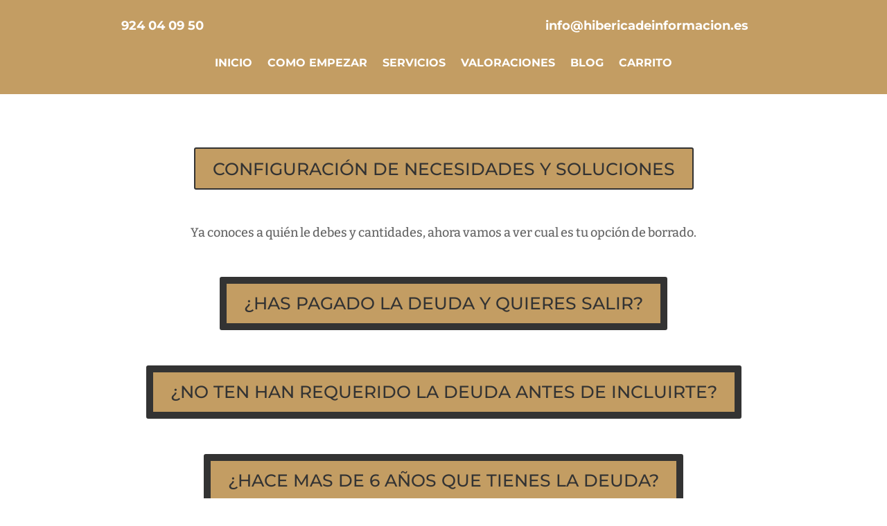

--- FILE ---
content_type: text/css
request_url: https://www.hibericadeinformacion.es/wp-content/litespeed/ucss/e0fee9cb92c3afb39dc754a055a52033.css?ver=b0c1b
body_size: 5518
content:
@font-face{font-family:"Bitter";font-style:italic;font-weight:100;font-display:swap;src:url(https://fonts.gstatic.com/s/bitter/v39/raxjHiqOu8IVPmn7epZnDMyKBvHf5D6c4P3OWA.ttf)format("truetype")}@font-face{font-family:"Bitter";font-style:italic;font-weight:200;font-display:swap;src:url(https://fonts.gstatic.com/s/bitter/v39/raxjHiqOu8IVPmn7epZnDMyKBvHf5D6cYPzOWA.ttf)format("truetype")}@font-face{font-family:"Bitter";font-style:italic;font-weight:300;font-display:swap;src:url(https://fonts.gstatic.com/s/bitter/v39/raxjHiqOu8IVPmn7epZnDMyKBvHf5D6cvvzOWA.ttf)format("truetype")}@font-face{font-family:"Bitter";font-style:italic;font-weight:400;font-display:swap;src:url(https://fonts.gstatic.com/s/bitter/v39/raxjHiqOu8IVPmn7epZnDMyKBvHf5D6c4PzOWA.ttf)format("truetype")}@font-face{font-family:"Bitter";font-style:italic;font-weight:500;font-display:swap;src:url(https://fonts.gstatic.com/s/bitter/v39/raxjHiqOu8IVPmn7epZnDMyKBvHf5D6c0vzOWA.ttf)format("truetype")}@font-face{font-family:"Bitter";font-style:italic;font-weight:600;font-display:swap;src:url(https://fonts.gstatic.com/s/bitter/v39/raxjHiqOu8IVPmn7epZnDMyKBvHf5D6cPvvOWA.ttf)format("truetype")}@font-face{font-family:"Bitter";font-style:italic;font-weight:700;font-display:swap;src:url(https://fonts.gstatic.com/s/bitter/v39/raxjHiqOu8IVPmn7epZnDMyKBvHf5D6cB_vOWA.ttf)format("truetype")}@font-face{font-family:"Bitter";font-style:italic;font-weight:800;font-display:swap;src:url(https://fonts.gstatic.com/s/bitter/v39/raxjHiqOu8IVPmn7epZnDMyKBvHf5D6cYPvOWA.ttf)format("truetype")}@font-face{font-family:"Bitter";font-style:italic;font-weight:900;font-display:swap;src:url(https://fonts.gstatic.com/s/bitter/v39/raxjHiqOu8IVPmn7epZnDMyKBvHf5D6cSfvOWA.ttf)format("truetype")}@font-face{font-family:"Bitter";font-style:normal;font-weight:100;font-display:swap;src:url(https://fonts.gstatic.com/s/bitter/v39/raxhHiqOu8IVPmnRc6SY1KXhnF_Y8fbeCL8.ttf)format("truetype")}@font-face{font-family:"Bitter";font-style:normal;font-weight:200;font-display:swap;src:url(https://fonts.gstatic.com/s/bitter/v39/raxhHiqOu8IVPmnRc6SY1KXhnF_Y8XbfCL8.ttf)format("truetype")}@font-face{font-family:"Bitter";font-style:normal;font-weight:300;font-display:swap;src:url(https://fonts.gstatic.com/s/bitter/v39/raxhHiqOu8IVPmnRc6SY1KXhnF_Y8ajfCL8.ttf)format("truetype")}@font-face{font-family:"Bitter";font-style:normal;font-weight:400;font-display:swap;src:url(https://fonts.gstatic.com/s/bitter/v39/raxhHiqOu8IVPmnRc6SY1KXhnF_Y8fbfCL8.ttf)format("truetype")}@font-face{font-family:"Bitter";font-style:normal;font-weight:500;font-display:swap;src:url(https://fonts.gstatic.com/s/bitter/v39/raxhHiqOu8IVPmnRc6SY1KXhnF_Y8cTfCL8.ttf)format("truetype")}@font-face{font-family:"Bitter";font-style:normal;font-weight:600;font-display:swap;src:url(https://fonts.gstatic.com/s/bitter/v39/raxhHiqOu8IVPmnRc6SY1KXhnF_Y8SjYCL8.ttf)format("truetype")}@font-face{font-family:"Bitter";font-style:normal;font-weight:700;font-display:swap;src:url(https://fonts.gstatic.com/s/bitter/v39/raxhHiqOu8IVPmnRc6SY1KXhnF_Y8RHYCL8.ttf)format("truetype")}@font-face{font-family:"Bitter";font-style:normal;font-weight:800;font-display:swap;src:url(https://fonts.gstatic.com/s/bitter/v39/raxhHiqOu8IVPmnRc6SY1KXhnF_Y8XbYCL8.ttf)format("truetype")}@font-face{font-family:"Bitter";font-style:normal;font-weight:900;font-display:swap;src:url(https://fonts.gstatic.com/s/bitter/v39/raxhHiqOu8IVPmnRc6SY1KXhnF_Y8V_YCL8.ttf)format("truetype")}@font-face{font-family:"Montserrat";font-style:italic;font-weight:100;font-display:swap;src:url(https://fonts.gstatic.com/s/montserrat/v29/JTUFjIg1_i6t8kCHKm459Wx7xQYXK0vOoz6jq6R8aX8.ttf)format("truetype")}@font-face{font-family:"Montserrat";font-style:italic;font-weight:200;font-display:swap;src:url(https://fonts.gstatic.com/s/montserrat/v29/JTUFjIg1_i6t8kCHKm459Wx7xQYXK0vOoz6jqyR9aX8.ttf)format("truetype")}@font-face{font-family:"Montserrat";font-style:italic;font-weight:300;font-display:swap;src:url(https://fonts.gstatic.com/s/montserrat/v29/JTUFjIg1_i6t8kCHKm459Wx7xQYXK0vOoz6jq_p9aX8.ttf)format("truetype")}@font-face{font-family:"Montserrat";font-style:italic;font-weight:400;font-display:swap;src:url(https://fonts.gstatic.com/s/montserrat/v29/JTUFjIg1_i6t8kCHKm459Wx7xQYXK0vOoz6jq6R9aX8.ttf)format("truetype")}@font-face{font-family:"Montserrat";font-style:italic;font-weight:500;font-display:swap;src:url(https://fonts.gstatic.com/s/montserrat/v29/JTUFjIg1_i6t8kCHKm459Wx7xQYXK0vOoz6jq5Z9aX8.ttf)format("truetype")}@font-face{font-family:"Montserrat";font-style:italic;font-weight:600;font-display:swap;src:url(https://fonts.gstatic.com/s/montserrat/v29/JTUFjIg1_i6t8kCHKm459Wx7xQYXK0vOoz6jq3p6aX8.ttf)format("truetype")}@font-face{font-family:"Montserrat";font-style:italic;font-weight:700;font-display:swap;src:url(https://fonts.gstatic.com/s/montserrat/v29/JTUFjIg1_i6t8kCHKm459Wx7xQYXK0vOoz6jq0N6aX8.ttf)format("truetype")}@font-face{font-family:"Montserrat";font-style:italic;font-weight:800;font-display:swap;src:url(https://fonts.gstatic.com/s/montserrat/v29/JTUFjIg1_i6t8kCHKm459Wx7xQYXK0vOoz6jqyR6aX8.ttf)format("truetype")}@font-face{font-family:"Montserrat";font-style:italic;font-weight:900;font-display:swap;src:url(https://fonts.gstatic.com/s/montserrat/v29/JTUFjIg1_i6t8kCHKm459Wx7xQYXK0vOoz6jqw16aX8.ttf)format("truetype")}@font-face{font-family:"Montserrat";font-style:normal;font-weight:100;font-display:swap;src:url(https://fonts.gstatic.com/s/montserrat/v29/JTUHjIg1_i6t8kCHKm4532VJOt5-QNFgpCtr6Uw-.ttf)format("truetype")}@font-face{font-family:"Montserrat";font-style:normal;font-weight:200;font-display:swap;src:url(https://fonts.gstatic.com/s/montserrat/v29/JTUHjIg1_i6t8kCHKm4532VJOt5-QNFgpCvr6Ew-.ttf)format("truetype")}@font-face{font-family:"Montserrat";font-style:normal;font-weight:300;font-display:swap;src:url(https://fonts.gstatic.com/s/montserrat/v29/JTUHjIg1_i6t8kCHKm4532VJOt5-QNFgpCs16Ew-.ttf)format("truetype")}@font-face{font-family:"Montserrat";font-style:normal;font-weight:400;font-display:swap;src:url(https://fonts.gstatic.com/s/montserrat/v29/JTUHjIg1_i6t8kCHKm4532VJOt5-QNFgpCtr6Ew-.ttf)format("truetype")}@font-face{font-family:"Montserrat";font-style:normal;font-weight:500;font-display:swap;src:url(https://fonts.gstatic.com/s/montserrat/v29/JTUHjIg1_i6t8kCHKm4532VJOt5-QNFgpCtZ6Ew-.ttf)format("truetype")}@font-face{font-family:"Montserrat";font-style:normal;font-weight:600;font-display:swap;src:url(https://fonts.gstatic.com/s/montserrat/v29/JTUHjIg1_i6t8kCHKm4532VJOt5-QNFgpCu170w-.ttf)format("truetype")}@font-face{font-family:"Montserrat";font-style:normal;font-weight:700;font-display:swap;src:url(https://fonts.gstatic.com/s/montserrat/v29/JTUHjIg1_i6t8kCHKm4532VJOt5-QNFgpCuM70w-.ttf)format("truetype")}@font-face{font-family:"Montserrat";font-style:normal;font-weight:800;font-display:swap;src:url(https://fonts.gstatic.com/s/montserrat/v29/JTUHjIg1_i6t8kCHKm4532VJOt5-QNFgpCvr70w-.ttf)format("truetype")}@font-face{font-family:"Montserrat";font-style:normal;font-weight:900;font-display:swap;src:url(https://fonts.gstatic.com/s/montserrat/v29/JTUHjIg1_i6t8kCHKm4532VJOt5-QNFgpCvC70w-.ttf)format("truetype")}@font-face{font-family:"Bitter";font-style:italic;font-weight:100;font-display:swap;src:url(https://fonts.gstatic.com/s/bitter/v39/raxjHiqOu8IVPmn7epZnDMyKBvHf5D6c4P3OWw.woff)format("woff")}@font-face{font-family:"Bitter";font-style:italic;font-weight:200;font-display:swap;src:url(https://fonts.gstatic.com/s/bitter/v39/raxjHiqOu8IVPmn7epZnDMyKBvHf5D6cYPzOWw.woff)format("woff")}@font-face{font-family:"Bitter";font-style:italic;font-weight:300;font-display:swap;src:url(https://fonts.gstatic.com/s/bitter/v39/raxjHiqOu8IVPmn7epZnDMyKBvHf5D6cvvzOWw.woff)format("woff")}@font-face{font-family:"Bitter";font-style:italic;font-weight:400;font-display:swap;src:url(https://fonts.gstatic.com/s/bitter/v39/raxjHiqOu8IVPmn7epZnDMyKBvHf5D6c4PzOWw.woff)format("woff")}@font-face{font-family:"Bitter";font-style:italic;font-weight:500;font-display:swap;src:url(https://fonts.gstatic.com/s/bitter/v39/raxjHiqOu8IVPmn7epZnDMyKBvHf5D6c0vzOWw.woff)format("woff")}@font-face{font-family:"Bitter";font-style:italic;font-weight:600;font-display:swap;src:url(https://fonts.gstatic.com/s/bitter/v39/raxjHiqOu8IVPmn7epZnDMyKBvHf5D6cPvvOWw.woff)format("woff")}@font-face{font-family:"Bitter";font-style:italic;font-weight:700;font-display:swap;src:url(https://fonts.gstatic.com/s/bitter/v39/raxjHiqOu8IVPmn7epZnDMyKBvHf5D6cB_vOWw.woff)format("woff")}@font-face{font-family:"Bitter";font-style:italic;font-weight:800;font-display:swap;src:url(https://fonts.gstatic.com/s/bitter/v39/raxjHiqOu8IVPmn7epZnDMyKBvHf5D6cYPvOWw.woff)format("woff")}@font-face{font-family:"Bitter";font-style:italic;font-weight:900;font-display:swap;src:url(https://fonts.gstatic.com/s/bitter/v39/raxjHiqOu8IVPmn7epZnDMyKBvHf5D6cSfvOWw.woff)format("woff")}@font-face{font-family:"Bitter";font-style:normal;font-weight:100;font-display:swap;src:url(https://fonts.gstatic.com/s/bitter/v39/raxhHiqOu8IVPmnRc6SY1KXhnF_Y8fbeCLw.woff)format("woff")}@font-face{font-family:"Bitter";font-style:normal;font-weight:200;font-display:swap;src:url(https://fonts.gstatic.com/s/bitter/v39/raxhHiqOu8IVPmnRc6SY1KXhnF_Y8XbfCLw.woff)format("woff")}@font-face{font-family:"Bitter";font-style:normal;font-weight:300;font-display:swap;src:url(https://fonts.gstatic.com/s/bitter/v39/raxhHiqOu8IVPmnRc6SY1KXhnF_Y8ajfCLw.woff)format("woff")}@font-face{font-family:"Bitter";font-style:normal;font-weight:400;font-display:swap;src:url(https://fonts.gstatic.com/s/bitter/v39/raxhHiqOu8IVPmnRc6SY1KXhnF_Y8fbfCLw.woff)format("woff")}@font-face{font-family:"Bitter";font-style:normal;font-weight:500;font-display:swap;src:url(https://fonts.gstatic.com/s/bitter/v39/raxhHiqOu8IVPmnRc6SY1KXhnF_Y8cTfCLw.woff)format("woff")}@font-face{font-family:"Bitter";font-style:normal;font-weight:600;font-display:swap;src:url(https://fonts.gstatic.com/s/bitter/v39/raxhHiqOu8IVPmnRc6SY1KXhnF_Y8SjYCLw.woff)format("woff")}@font-face{font-family:"Bitter";font-style:normal;font-weight:700;font-display:swap;src:url(https://fonts.gstatic.com/s/bitter/v39/raxhHiqOu8IVPmnRc6SY1KXhnF_Y8RHYCLw.woff)format("woff")}@font-face{font-family:"Bitter";font-style:normal;font-weight:800;font-display:swap;src:url(https://fonts.gstatic.com/s/bitter/v39/raxhHiqOu8IVPmnRc6SY1KXhnF_Y8XbYCLw.woff)format("woff")}@font-face{font-family:"Bitter";font-style:normal;font-weight:900;font-display:swap;src:url(https://fonts.gstatic.com/s/bitter/v39/raxhHiqOu8IVPmnRc6SY1KXhnF_Y8V_YCLw.woff)format("woff")}@font-face{font-family:"Montserrat";font-style:italic;font-weight:100;font-display:swap;src:url(https://fonts.gstatic.com/s/montserrat/v29/JTUFjIg1_i6t8kCHKm459Wx7xQYXK0vOoz6jq6R8aXw.woff)format("woff")}@font-face{font-family:"Montserrat";font-style:italic;font-weight:200;font-display:swap;src:url(https://fonts.gstatic.com/s/montserrat/v29/JTUFjIg1_i6t8kCHKm459Wx7xQYXK0vOoz6jqyR9aXw.woff)format("woff")}@font-face{font-family:"Montserrat";font-style:italic;font-weight:300;font-display:swap;src:url(https://fonts.gstatic.com/s/montserrat/v29/JTUFjIg1_i6t8kCHKm459Wx7xQYXK0vOoz6jq_p9aXw.woff)format("woff")}@font-face{font-family:"Montserrat";font-style:italic;font-weight:400;font-display:swap;src:url(https://fonts.gstatic.com/s/montserrat/v29/JTUFjIg1_i6t8kCHKm459Wx7xQYXK0vOoz6jq6R9aXw.woff)format("woff")}@font-face{font-family:"Montserrat";font-style:italic;font-weight:500;font-display:swap;src:url(https://fonts.gstatic.com/s/montserrat/v29/JTUFjIg1_i6t8kCHKm459Wx7xQYXK0vOoz6jq5Z9aXw.woff)format("woff")}@font-face{font-family:"Montserrat";font-style:italic;font-weight:600;font-display:swap;src:url(https://fonts.gstatic.com/s/montserrat/v29/JTUFjIg1_i6t8kCHKm459Wx7xQYXK0vOoz6jq3p6aXw.woff)format("woff")}@font-face{font-family:"Montserrat";font-style:italic;font-weight:700;font-display:swap;src:url(https://fonts.gstatic.com/s/montserrat/v29/JTUFjIg1_i6t8kCHKm459Wx7xQYXK0vOoz6jq0N6aXw.woff)format("woff")}@font-face{font-family:"Montserrat";font-style:italic;font-weight:800;font-display:swap;src:url(https://fonts.gstatic.com/s/montserrat/v29/JTUFjIg1_i6t8kCHKm459Wx7xQYXK0vOoz6jqyR6aXw.woff)format("woff")}@font-face{font-family:"Montserrat";font-style:italic;font-weight:900;font-display:swap;src:url(https://fonts.gstatic.com/s/montserrat/v29/JTUFjIg1_i6t8kCHKm459Wx7xQYXK0vOoz6jqw16aXw.woff)format("woff")}@font-face{font-family:"Montserrat";font-style:normal;font-weight:100;font-display:swap;src:url(https://fonts.gstatic.com/s/montserrat/v29/JTUHjIg1_i6t8kCHKm4532VJOt5-QNFgpCtr6Uw9.woff)format("woff")}@font-face{font-family:"Montserrat";font-style:normal;font-weight:200;font-display:swap;src:url(https://fonts.gstatic.com/s/montserrat/v29/JTUHjIg1_i6t8kCHKm4532VJOt5-QNFgpCvr6Ew9.woff)format("woff")}@font-face{font-family:"Montserrat";font-style:normal;font-weight:300;font-display:swap;src:url(https://fonts.gstatic.com/s/montserrat/v29/JTUHjIg1_i6t8kCHKm4532VJOt5-QNFgpCs16Ew9.woff)format("woff")}@font-face{font-family:"Montserrat";font-style:normal;font-weight:400;font-display:swap;src:url(https://fonts.gstatic.com/s/montserrat/v29/JTUHjIg1_i6t8kCHKm4532VJOt5-QNFgpCtr6Ew9.woff)format("woff")}@font-face{font-family:"Montserrat";font-style:normal;font-weight:500;font-display:swap;src:url(https://fonts.gstatic.com/s/montserrat/v29/JTUHjIg1_i6t8kCHKm4532VJOt5-QNFgpCtZ6Ew9.woff)format("woff")}@font-face{font-family:"Montserrat";font-style:normal;font-weight:600;font-display:swap;src:url(https://fonts.gstatic.com/s/montserrat/v29/JTUHjIg1_i6t8kCHKm4532VJOt5-QNFgpCu170w9.woff)format("woff")}@font-face{font-family:"Montserrat";font-style:normal;font-weight:700;font-display:swap;src:url(https://fonts.gstatic.com/s/montserrat/v29/JTUHjIg1_i6t8kCHKm4532VJOt5-QNFgpCuM70w9.woff)format("woff")}@font-face{font-family:"Montserrat";font-style:normal;font-weight:800;font-display:swap;src:url(https://fonts.gstatic.com/s/montserrat/v29/JTUHjIg1_i6t8kCHKm4532VJOt5-QNFgpCvr70w9.woff)format("woff")}@font-face{font-family:"Montserrat";font-style:normal;font-weight:900;font-display:swap;src:url(https://fonts.gstatic.com/s/montserrat/v29/JTUHjIg1_i6t8kCHKm4532VJOt5-QNFgpCvC70w9.woff)format("woff")}@font-face{font-family:"Bitter";font-style:italic;font-weight:100;font-display:swap;src:url(https://fonts.gstatic.com/s/bitter/v39/raxjHiqOu8IVPmn7epZnDMyKBvHf5D6c4P3OXQ.woff2)format("woff2")}@font-face{font-family:"Bitter";font-style:italic;font-weight:200;font-display:swap;src:url(https://fonts.gstatic.com/s/bitter/v39/raxjHiqOu8IVPmn7epZnDMyKBvHf5D6cYPzOXQ.woff2)format("woff2")}@font-face{font-family:"Bitter";font-style:italic;font-weight:300;font-display:swap;src:url(https://fonts.gstatic.com/s/bitter/v39/raxjHiqOu8IVPmn7epZnDMyKBvHf5D6cvvzOXQ.woff2)format("woff2")}@font-face{font-family:"Bitter";font-style:italic;font-weight:400;font-display:swap;src:url(https://fonts.gstatic.com/s/bitter/v39/raxjHiqOu8IVPmn7epZnDMyKBvHf5D6c4PzOXQ.woff2)format("woff2")}@font-face{font-family:"Bitter";font-style:italic;font-weight:500;font-display:swap;src:url(https://fonts.gstatic.com/s/bitter/v39/raxjHiqOu8IVPmn7epZnDMyKBvHf5D6c0vzOXQ.woff2)format("woff2")}@font-face{font-family:"Bitter";font-style:italic;font-weight:600;font-display:swap;src:url(https://fonts.gstatic.com/s/bitter/v39/raxjHiqOu8IVPmn7epZnDMyKBvHf5D6cPvvOXQ.woff2)format("woff2")}@font-face{font-family:"Bitter";font-style:italic;font-weight:700;font-display:swap;src:url(https://fonts.gstatic.com/s/bitter/v39/raxjHiqOu8IVPmn7epZnDMyKBvHf5D6cB_vOXQ.woff2)format("woff2")}@font-face{font-family:"Bitter";font-style:italic;font-weight:800;font-display:swap;src:url(https://fonts.gstatic.com/s/bitter/v39/raxjHiqOu8IVPmn7epZnDMyKBvHf5D6cYPvOXQ.woff2)format("woff2")}@font-face{font-family:"Bitter";font-style:italic;font-weight:900;font-display:swap;src:url(https://fonts.gstatic.com/s/bitter/v39/raxjHiqOu8IVPmn7epZnDMyKBvHf5D6cSfvOXQ.woff2)format("woff2")}@font-face{font-family:"Bitter";font-style:normal;font-weight:100;font-display:swap;src:url(https://fonts.gstatic.com/s/bitter/v39/raxhHiqOu8IVPmnRc6SY1KXhnF_Y8fbeCLo.woff2)format("woff2")}@font-face{font-family:"Bitter";font-style:normal;font-weight:200;font-display:swap;src:url(https://fonts.gstatic.com/s/bitter/v39/raxhHiqOu8IVPmnRc6SY1KXhnF_Y8XbfCLo.woff2)format("woff2")}@font-face{font-family:"Bitter";font-style:normal;font-weight:300;font-display:swap;src:url(https://fonts.gstatic.com/s/bitter/v39/raxhHiqOu8IVPmnRc6SY1KXhnF_Y8ajfCLo.woff2)format("woff2")}@font-face{font-family:"Bitter";font-style:normal;font-weight:400;font-display:swap;src:url(https://fonts.gstatic.com/s/bitter/v39/raxhHiqOu8IVPmnRc6SY1KXhnF_Y8fbfCLo.woff2)format("woff2")}@font-face{font-family:"Bitter";font-style:normal;font-weight:500;font-display:swap;src:url(https://fonts.gstatic.com/s/bitter/v39/raxhHiqOu8IVPmnRc6SY1KXhnF_Y8cTfCLo.woff2)format("woff2")}@font-face{font-family:"Bitter";font-style:normal;font-weight:600;font-display:swap;src:url(https://fonts.gstatic.com/s/bitter/v39/raxhHiqOu8IVPmnRc6SY1KXhnF_Y8SjYCLo.woff2)format("woff2")}@font-face{font-family:"Bitter";font-style:normal;font-weight:700;font-display:swap;src:url(https://fonts.gstatic.com/s/bitter/v39/raxhHiqOu8IVPmnRc6SY1KXhnF_Y8RHYCLo.woff2)format("woff2")}@font-face{font-family:"Bitter";font-style:normal;font-weight:800;font-display:swap;src:url(https://fonts.gstatic.com/s/bitter/v39/raxhHiqOu8IVPmnRc6SY1KXhnF_Y8XbYCLo.woff2)format("woff2")}@font-face{font-family:"Bitter";font-style:normal;font-weight:900;font-display:swap;src:url(https://fonts.gstatic.com/s/bitter/v39/raxhHiqOu8IVPmnRc6SY1KXhnF_Y8V_YCLo.woff2)format("woff2")}@font-face{font-family:"Montserrat";font-style:italic;font-weight:100;font-display:swap;src:url(https://fonts.gstatic.com/s/montserrat/v29/JTUFjIg1_i6t8kCHKm459Wx7xQYXK0vOoz6jq6R8aXo.woff2)format("woff2")}@font-face{font-family:"Montserrat";font-style:italic;font-weight:200;font-display:swap;src:url(https://fonts.gstatic.com/s/montserrat/v29/JTUFjIg1_i6t8kCHKm459Wx7xQYXK0vOoz6jqyR9aXo.woff2)format("woff2")}@font-face{font-family:"Montserrat";font-style:italic;font-weight:300;font-display:swap;src:url(https://fonts.gstatic.com/s/montserrat/v29/JTUFjIg1_i6t8kCHKm459Wx7xQYXK0vOoz6jq_p9aXo.woff2)format("woff2")}@font-face{font-family:"Montserrat";font-style:italic;font-weight:400;font-display:swap;src:url(https://fonts.gstatic.com/s/montserrat/v29/JTUFjIg1_i6t8kCHKm459Wx7xQYXK0vOoz6jq6R9aXo.woff2)format("woff2")}@font-face{font-family:"Montserrat";font-style:italic;font-weight:500;font-display:swap;src:url(https://fonts.gstatic.com/s/montserrat/v29/JTUFjIg1_i6t8kCHKm459Wx7xQYXK0vOoz6jq5Z9aXo.woff2)format("woff2")}@font-face{font-family:"Montserrat";font-style:italic;font-weight:600;font-display:swap;src:url(https://fonts.gstatic.com/s/montserrat/v29/JTUFjIg1_i6t8kCHKm459Wx7xQYXK0vOoz6jq3p6aXo.woff2)format("woff2")}@font-face{font-family:"Montserrat";font-style:italic;font-weight:700;font-display:swap;src:url(https://fonts.gstatic.com/s/montserrat/v29/JTUFjIg1_i6t8kCHKm459Wx7xQYXK0vOoz6jq0N6aXo.woff2)format("woff2")}@font-face{font-family:"Montserrat";font-style:italic;font-weight:800;font-display:swap;src:url(https://fonts.gstatic.com/s/montserrat/v29/JTUFjIg1_i6t8kCHKm459Wx7xQYXK0vOoz6jqyR6aXo.woff2)format("woff2")}@font-face{font-family:"Montserrat";font-style:italic;font-weight:900;font-display:swap;src:url(https://fonts.gstatic.com/s/montserrat/v29/JTUFjIg1_i6t8kCHKm459Wx7xQYXK0vOoz6jqw16aXo.woff2)format("woff2")}@font-face{font-family:"Montserrat";font-style:normal;font-weight:100;font-display:swap;src:url(https://fonts.gstatic.com/s/montserrat/v29/JTUHjIg1_i6t8kCHKm4532VJOt5-QNFgpCtr6Uw7.woff2)format("woff2")}@font-face{font-family:"Montserrat";font-style:normal;font-weight:200;font-display:swap;src:url(https://fonts.gstatic.com/s/montserrat/v29/JTUHjIg1_i6t8kCHKm4532VJOt5-QNFgpCvr6Ew7.woff2)format("woff2")}@font-face{font-family:"Montserrat";font-style:normal;font-weight:300;font-display:swap;src:url(https://fonts.gstatic.com/s/montserrat/v29/JTUHjIg1_i6t8kCHKm4532VJOt5-QNFgpCs16Ew7.woff2)format("woff2")}@font-face{font-family:"Montserrat";font-style:normal;font-weight:400;font-display:swap;src:url(https://fonts.gstatic.com/s/montserrat/v29/JTUHjIg1_i6t8kCHKm4532VJOt5-QNFgpCtr6Ew7.woff2)format("woff2")}@font-face{font-family:"Montserrat";font-style:normal;font-weight:500;font-display:swap;src:url(https://fonts.gstatic.com/s/montserrat/v29/JTUHjIg1_i6t8kCHKm4532VJOt5-QNFgpCtZ6Ew7.woff2)format("woff2")}@font-face{font-family:"Montserrat";font-style:normal;font-weight:600;font-display:swap;src:url(https://fonts.gstatic.com/s/montserrat/v29/JTUHjIg1_i6t8kCHKm4532VJOt5-QNFgpCu170w7.woff2)format("woff2")}@font-face{font-family:"Montserrat";font-style:normal;font-weight:700;font-display:swap;src:url(https://fonts.gstatic.com/s/montserrat/v29/JTUHjIg1_i6t8kCHKm4532VJOt5-QNFgpCuM70w7.woff2)format("woff2")}@font-face{font-family:"Montserrat";font-style:normal;font-weight:800;font-display:swap;src:url(https://fonts.gstatic.com/s/montserrat/v29/JTUHjIg1_i6t8kCHKm4532VJOt5-QNFgpCvr70w7.woff2)format("woff2")}@font-face{font-family:"Montserrat";font-style:normal;font-weight:900;font-display:swap;src:url(https://fonts.gstatic.com/s/montserrat/v29/JTUHjIg1_i6t8kCHKm4532VJOt5-QNFgpCvC70w7.woff2)format("woff2")}:root{--wp--preset--aspect-ratio--square:1;--wp--preset--aspect-ratio--4-3:4/3;--wp--preset--aspect-ratio--3-4:3/4;--wp--preset--aspect-ratio--3-2:3/2;--wp--preset--aspect-ratio--2-3:2/3;--wp--preset--aspect-ratio--16-9:16/9;--wp--preset--aspect-ratio--9-16:9/16;--wp--preset--color--black:#000000;--wp--preset--color--cyan-bluish-gray:#abb8c3;--wp--preset--color--white:#ffffff;--wp--preset--color--pale-pink:#f78da7;--wp--preset--color--vivid-red:#cf2e2e;--wp--preset--color--luminous-vivid-orange:#ff6900;--wp--preset--color--luminous-vivid-amber:#fcb900;--wp--preset--color--light-green-cyan:#7bdcb5;--wp--preset--color--vivid-green-cyan:#00d084;--wp--preset--color--pale-cyan-blue:#8ed1fc;--wp--preset--color--vivid-cyan-blue:#0693e3;--wp--preset--color--vivid-purple:#9b51e0;--wp--preset--gradient--vivid-cyan-blue-to-vivid-purple:linear-gradient(135deg,rgba(6,147,227,1) 0%,rgb(155,81,224) 100%);--wp--preset--gradient--light-green-cyan-to-vivid-green-cyan:linear-gradient(135deg,rgb(122,220,180) 0%,rgb(0,208,130) 100%);--wp--preset--gradient--luminous-vivid-amber-to-luminous-vivid-orange:linear-gradient(135deg,rgba(252,185,0,1) 0%,rgba(255,105,0,1) 100%);--wp--preset--gradient--luminous-vivid-orange-to-vivid-red:linear-gradient(135deg,rgba(255,105,0,1) 0%,rgb(207,46,46) 100%);--wp--preset--gradient--very-light-gray-to-cyan-bluish-gray:linear-gradient(135deg,rgb(238,238,238) 0%,rgb(169,184,195) 100%);--wp--preset--gradient--cool-to-warm-spectrum:linear-gradient(135deg,rgb(74,234,220) 0%,rgb(151,120,209) 20%,rgb(207,42,186) 40%,rgb(238,44,130) 60%,rgb(251,105,98) 80%,rgb(254,248,76) 100%);--wp--preset--gradient--blush-light-purple:linear-gradient(135deg,rgb(255,206,236) 0%,rgb(152,150,240) 100%);--wp--preset--gradient--blush-bordeaux:linear-gradient(135deg,rgb(254,205,165) 0%,rgb(254,45,45) 50%,rgb(107,0,62) 100%);--wp--preset--gradient--luminous-dusk:linear-gradient(135deg,rgb(255,203,112) 0%,rgb(199,81,192) 50%,rgb(65,88,208) 100%);--wp--preset--gradient--pale-ocean:linear-gradient(135deg,rgb(255,245,203) 0%,rgb(182,227,212) 50%,rgb(51,167,181) 100%);--wp--preset--gradient--electric-grass:linear-gradient(135deg,rgb(202,248,128) 0%,rgb(113,206,126) 100%);--wp--preset--gradient--midnight:linear-gradient(135deg,rgb(2,3,129) 0%,rgb(40,116,252) 100%);--wp--preset--font-size--small:13px;--wp--preset--font-size--medium:20px;--wp--preset--font-size--large:36px;--wp--preset--font-size--x-large:42px;--wp--preset--font-family--inter:"Inter", sans-serif;--wp--preset--font-family--cardo:Cardo;--wp--preset--spacing--20:0.44rem;--wp--preset--spacing--30:0.67rem;--wp--preset--spacing--40:1rem;--wp--preset--spacing--50:1.5rem;--wp--preset--spacing--60:2.25rem;--wp--preset--spacing--70:3.38rem;--wp--preset--spacing--80:5.06rem;--wp--preset--shadow--natural:6px 6px 9px rgba(0, 0, 0, 0.2);--wp--preset--shadow--deep:12px 12px 50px rgba(0, 0, 0, 0.4);--wp--preset--shadow--sharp:6px 6px 0px rgba(0, 0, 0, 0.2);--wp--preset--shadow--outlined:6px 6px 0px -3px rgba(255, 255, 255, 1), 6px 6px rgba(0, 0, 0, 1);--wp--preset--shadow--crisp:6px 6px 0px rgba(0, 0, 0, 1);--wp--style--global--content-size:823px;--wp--style--global--wide-size:1080px}:where(body){margin:0}#cookie-notice{font-family:-apple-system,BlinkMacSystemFont,Arial,Roboto,"Helvetica Neue",sans-serif;font-weight:400;font-size:13px;text-align:center;position:fixed;min-width:100%;height:auto;z-index:100000;letter-spacing:0;line-height:20px;left:0}#cookie-notice,#cookie-notice *{-webkit-box-sizing:border-box;-moz-box-sizing:border-box;box-sizing:border-box}#cookie-notice .cookie-notice-container,article,footer,header,nav{display:block}#cookie-notice.cookie-notice-hidden .cookie-notice-container{display:none}.cn-position-top{top:0}.cookie-notice-container{padding:15px 30px;text-align:center;width:100%;z-index:2}.cn-close-icon{position:absolute;right:15px;top:50%;margin-top:-10px;width:15px;height:15px;opacity:.5;padding:10px;outline:0;cursor:pointer}.cn-close-icon:hover{opacity:1}.cn-close-icon:after,.cn-close-icon:before{position:absolute;content:" ";height:15px;width:2px;top:3px;background-color:gray}.cn-close-icon:before{transform:rotate(45deg)}.cn-close-icon:after{transform:rotate(-45deg)}#cookie-notice .cn-button{margin:0 0 0 10px;display:inline-block}.cn-text-container{margin:0 0 6px}.cn-buttons-container,.cn-text-container{display:inline-block}@media all and (max-width:900px){.cookie-notice-container #cn-notice-buttons,.cookie-notice-container #cn-notice-text{display:block}#cookie-notice .cn-button{margin:0 5px 5px}}@media all and (max-width:480px){.cookie-notice-container{padding:15px 25px}}@media only screen and (max-width:768px){:root{--woocommerce:#720eec;--wc-green:#7ad03a;--wc-red:#a00;--wc-orange:#ffba00;--wc-blue:#2ea2cc;--wc-primary:#720eec;--wc-primary-text:#fcfbfe;--wc-secondary:#e9e6ed;--wc-secondary-text:#515151;--wc-highlight:#958e09;--wc-highligh-text:white;--wc-content-bg:#fff;--wc-subtext:#767676;--wc-form-border-color:rgba(32, 7, 7, 0.8);--wc-form-border-radius:4px;--wc-form-border-width:1px}}:root{--woocommerce:#720eec;--wc-green:#7ad03a;--wc-red:#a00;--wc-orange:#ffba00;--wc-blue:#2ea2cc;--wc-primary:#720eec;--wc-primary-text:#fcfbfe;--wc-secondary:#e9e6ed;--wc-secondary-text:#515151;--wc-highlight:#958e09;--wc-highligh-text:white;--wc-content-bg:#fff;--wc-subtext:#767676;--wc-form-border-color:rgba(32, 7, 7, 0.8);--wc-form-border-radius:4px;--wc-form-border-width:1px}@font-face{font-family:star;src:url(/wp-content/plugins/woocommerce/assets/fonts/WooCommerce.woff2)format("woff2"),url(/wp-content/plugins/woocommerce/assets/fonts/WooCommerce.woff)format("woff"),url(/wp-content/plugins/woocommerce/assets/fonts/WooCommerce.ttf)format("truetype");font-weight:400;font-style:normal}@font-face{font-family:WooCommerce;src:url(/wp-content/plugins/woocommerce/assets/fonts/WooCommerce.woff2)format("woff2"),url(/wp-content/plugins/woocommerce/assets/fonts/WooCommerce.woff)format("woff"),url(/wp-content/plugins/woocommerce/assets/fonts/WooCommerce.ttf)format("truetype");font-weight:400;font-style:normal}a,div,html,img,li,p,span,strong,ul{font-size:100%}a,body,div,h4,html,img,li,p,span,strong,ul{margin:0;padding:0;border:0;outline:0;-ms-text-size-adjust:100%;-webkit-text-size-adjust:100%;vertical-align:baseline;background:#fff0}body{color:#666;background-color:#fff;line-height:1.7em;font-weight:500;-webkit-font-smoothing:antialiased;-moz-osx-font-smoothing:grayscale;font-size:14px;font-family:"Montserrat",Helvetica,Arial,Lucida,sans-serif}ul{list-style:none}:focus{outline:0}body.et_cover_background{background-size:cover!important;background-position:top!important;background-repeat:no-repeat!important;background-attachment:fixed}a,a:hover{text-decoration:none}p{padding-bottom:1em}p:not(.has-background):last-of-type{padding-bottom:0}strong{font-weight:700}h4{color:#333;padding-bottom:10px;line-height:1em;font-weight:500;font-size:18px;font-family:"Montserrat",Helvetica,Arial,Lucida,sans-serif}img{max-width:100%;height:auto}#main-content{background-color:#fff}.container{width:80%;max-width:1080px;margin:auto;position:relative}.et_button_custom_icon .et_pb_button:after{line-height:1.7em}.et_button_custom_icon .et_pb_button:hover:after{margin-left:.3em}.et-l--header ul{list-style-type:disc;padding:0 0 23px 1em;line-height:26px}.page.et_pb_pagebuilder_layout #main-content{background-color:#fff0}@media (max-width:980px){#page-container{padding-top:80px}.et-tb-has-header #page-container{padding-top:0!important}}@media print{#page-container{padding-top:0!important}}*{-webkit-box-sizing:border-box;box-sizing:border-box}.et-pb-icon,.et_pb_button:after,.mobile_menu_bar:before{speak:none;-webkit-font-smoothing:antialiased;direction:ltr}.et_pb_button:after{font-family:ETmodules!important;-moz-osx-font-smoothing:grayscale}.et-pb-icon,.mobile_menu_bar:before{font-weight:400;-webkit-font-feature-settings:normal;font-feature-settings:normal;font-variant:normal;text-transform:none;line-height:1;font-style:normal}.mobile_menu_bar:before{font-family:ETmodules!important;-moz-osx-font-smoothing:grayscale;text-shadow:0 0}.et-pb-icon{content:attr(data-icon);font-family:ETmodules;font-size:96px;display:inline-block;-webkit-box-sizing:border-box;box-sizing:border-box}.et_pb_button{font-size:20px;font-weight:500;padding:.3em 1em;line-height:1.7em!important;background-color:#fff0;background-size:cover;background-position:50%;background-repeat:no-repeat;border:2px solid;border-radius:3px;-webkit-transition-duration:.2s;transition-duration:.2s;-webkit-transition-property:all!important;transition-property:all!important;position:relative}.et_pb_button:hover,.et_pb_module .et_pb_button:hover{border:2px solid #fff0;padding:.3em 2em .3em .7em}.et_pb_button:hover{background-color:hsl(0 0% 100%/.2)}.et_pb_bg_layout_light.et_pb_button:hover{background-color:rgb(0 0 0/.05)}.et_pb_button:after,.et_pb_button:before{font-size:32px;line-height:1em;content:"5";opacity:0;position:absolute;margin-left:-1em;-webkit-transition:all .2s;transition:all .2s;text-transform:none;-webkit-font-feature-settings:"kern"off;font-feature-settings:"kern"off;font-variant:none;font-style:normal;font-weight:400;text-shadow:none}.et_pb_button:before{display:none}.et_pb_button:hover:after{opacity:1;margin-left:0}.et_pb_module.et_pb_text_align_left{text-align:left}.et_pb_module.et_pb_text_align_center{text-align:center}.clearfix:after{visibility:hidden;display:block;font-size:0;content:" ";clear:both;height:0}.et_builder_inner_content{position:relative;z-index:1}header .et_builder_inner_content{z-index:2}.et_pb_css_mix_blend_mode_passthrough{mix-blend-mode:unset!important}.et_pb_module,.et_pb_with_background{position:relative;background-size:cover;background-position:50%;background-repeat:no-repeat}header.et-l.et-l--header:after{clear:both;display:block;content:""}.et_pb_module{-webkit-animation-timing-function:linear;animation-timing-function:linear;-webkit-animation-duration:.2s;animation-duration:.2s}.et-waypoint:not(.et_pb_counters){opacity:0}@media (min-width:981px){.et_pb_section div.et_pb_row .et_pb_column .et_pb_module:last-child{margin-bottom:0}}@media (max-width:980px){.et_pb_column .et_pb_module{margin-bottom:30px}.et_pb_row .et_pb_column .et_pb_module:last-child{margin-bottom:0}}@font-face{font-family:ETmodules;font-display:block;src:url(//www.hibericadeinformacion.es/wp-content/themes/Divi/core/admin/fonts/modules/all/modules.eot);src:url(//www.hibericadeinformacion.es/wp-content/themes/Divi/core/admin/fonts/modules/all/modules.eot?#iefix)format("embedded-opentype"),url(//www.hibericadeinformacion.es/wp-content/themes/Divi/core/admin/fonts/modules/all/modules.woff)format("woff"),url(//www.hibericadeinformacion.es/wp-content/themes/Divi/core/admin/fonts/modules/all/modules.ttf)format("truetype"),url(//www.hibericadeinformacion.es/wp-content/themes/Divi/core/admin/fonts/modules/all/modules.svg#ETmodules)format("svg");font-weight:400;font-style:normal}@media (min-width:981px){.et_pb_gutters3 .et_pb_column{margin-right:5.5%}.et_pb_gutters3 .et_pb_column_4_4{width:100%}.et_pb_gutters3 .et_pb_column_4_4 .et_pb_module{margin-bottom:2.75%}.et_pb_gutters3 .et_pb_column_1_2{width:47.25%}.et_pb_gutters3 .et_pb_column_1_2 .et_pb_module{margin-bottom:5.82%}}#footer-widgets{padding:6%0 0}.footer-widget{float:left;color:#fff}.footer-widget .fwidget:last-child{margin-bottom:0!important}#footer-widgets .footer-widget a{color:#fff}#footer-bottom{background-color:rgb(0 0 0/.32);padding:15px 0 5px}#footer-info{text-align:left;padding-bottom:10px;float:left}#et-footer-nav{background-color:rgb(255 255 255/.05)}.bottom-nav{padding:15px 0}.bottom-nav li{font-weight:600;display:inline-block;font-size:14px;padding-right:22px}.bottom-nav a{-webkit-transition:all .4s ease-in-out;transition:all .4s ease-in-out}.bottom-nav a:hover{opacity:.7}@media all and (max-width:980px){.footer-widget:nth-child(n){width:46.25%!important;margin:0 7.5% 7.5%0!important}#footer-widgets .footer-widget .fwidget{margin-bottom:16.21%}#footer-widgets{padding:8%0}#footer-widgets .footer-widget:nth-child(2n){margin-right:0!important}#footer-widgets .footer-widget:nth-last-child(-n+2){margin-bottom:0!important}#footer-info,.bottom-nav{text-align:center}#footer-info{float:none}}@media all and (max-width:767px){#footer-widgets .footer-widget{width:100%!important;margin-right:0!important}#footer-widgets .footer-widget .fwidget,#footer-widgets .footer-widget:nth-child(n){margin-bottom:9.5%!important}#footer-widgets{padding:10%0}#footer-widgets .footer-widget .fwidget:last-child,#footer-widgets .footer-widget:last-child{margin-bottom:0!important}}@media all and (max-width:479px){#footer-widgets .footer-widget:nth-child(n),.footer-widget .fwidget{margin-bottom:11.5%!important}#footer-widgets{padding:12%0}}@media all and (min-width:981px){.et_pb_gutters3 .footer-widget{margin-right:5.5%;margin-bottom:5.5%}.et_pb_gutters3 .footer-widget:last-child{margin-right:0}.et_pb_gutters3.et_pb_footer_columns4 .footer-widget{width:20.875%}.et_pb_gutters3.et_pb_footer_columns4 .footer-widget .fwidget{margin-bottom:26.347%}}.et_pb_widget{float:left;max-width:100%;word-wrap:break-word}.et_pb_widget a{text-decoration:none;color:#666}.et_pb_scroll_top.et-pb-icon{text-align:center;background:rgb(0 0 0/.4);text-decoration:none;position:fixed;z-index:99999;bottom:125px;right:0;-webkit-border-top-left-radius:5px;-webkit-border-bottom-left-radius:5px;-moz-border-radius-topleft:5px;-moz-border-radius-bottomleft:5px;border-top-left-radius:5px;border-bottom-left-radius:5px;display:none;cursor:pointer;font-size:30px;padding:5px;color:#fff}.et_pb_scroll_top:before{content:"2"}.et_pb_section{position:relative;background-color:#fff;background-position:50%;background-size:cover}@media (min-width:981px){.et_pb_section{padding:4%0}}@media (max-width:980px){.et_pb_section{padding:50px 0}}.et_pb_row{width:80%;max-width:1080px;margin:auto;position:relative}.et_pb_row:after{content:"";display:block;clear:both;visibility:hidden;line-height:0;height:0;width:0}.et_pb_column{float:left;position:relative;z-index:2;min-height:1px}.et_pb_column--with-menu{z-index:3}.et_pb_row .et_pb_column.et-last-child,.et_pb_row .et_pb_column:last-child{margin-right:0!important}.et_pb_column,.et_pb_row{background-size:cover;background-position:50%;background-repeat:no-repeat}@media (min-width:981px){.et_pb_row{padding:2%0}.et_pb_row .et_pb_column.et-last-child,.et_pb_row .et_pb_column:last-child{margin-right:0!important}}@media (max-width:980px){.et_pb_row{max-width:1080px;padding:30px 0}.et_pb_column{width:100%;margin-bottom:30px}.et_pb_row .et_pb_column.et-last-child,.et_pb_row .et_pb_column:last-child{margin-bottom:0}}@media (max-width:479px){.et_pb_column{width:100%!important}}.et_pb_blurb_content{max-width:550px;margin:0 auto;position:relative;text-align:center;word-wrap:break-word;width:100%}.et_pb_blurb.et_pb_text_align_left .et_pb_blurb_content .et_pb_blurb_container{text-align:left}.et_pb_blurb .et_pb_image_wrap{display:block;margin:auto}.et_pb_blurb_position_left .et_pb_blurb_content{display:table}.et_pb_blurb_position_left .et_pb_main_blurb_image{width:32px;display:table-cell;line-height:0}.et_pb_blurb_position_left .et-pb-icon{font-size:32px}.et_pb_blurb_position_left .et_pb_blurb_container{display:table-cell;vertical-align:top;padding-left:15px}.et_pb_blurb_position_left .et_pb_blurb_content{text-align:left}.et_pb_main_blurb_image{display:inline-block;margin-bottom:30px;line-height:0;max-width:100%}.et-menu li{display:inline-block;font-size:14px;padding-right:22px}.et-menu>li:last-child{padding-right:0}.et-menu a,.et-menu a:hover{-webkit-transition:all .4s ease-in-out;transition:all .4s ease-in-out}.et-menu a{color:rgb(0 0 0/.6);text-decoration:none;display:block;position:relative}.et-menu a:hover{opacity:.7}.et-menu li>a{padding-bottom:29px;word-wrap:break-word}.et_pb_menu__wrap .mobile_menu_bar{-webkit-transform:translateY(3%);transform:translateY(3%)}.et_pb_menu__wrap .mobile_menu_bar:before{top:0}@media (max-width:980px){.et-menu{display:none}.et_mobile_nav_menu{display:block;margin-top:-1px}}.et_pb_menu .et-menu-nav,.et_pb_menu .et-menu-nav>ul{float:none}.et_pb_menu .et-menu-nav>ul{padding:0!important;line-height:1.7em}.et_pb_menu_inner_container,.nav li{position:relative}.et_pb_menu .et_pb_menu__wrap{-webkit-box-flex:1;-ms-flex:1 1 auto;flex:1 1 auto;display:-webkit-box;display:-ms-flexbox;display:flex;-webkit-box-pack:start;-ms-flex-pack:start;justify-content:flex-start;-webkit-box-align:stretch;-ms-flex-align:stretch;align-items:stretch;-ms-flex-wrap:wrap;flex-wrap:wrap;opacity:1}.et_pb_menu .et_pb_menu__menu{-webkit-box-flex:0;-ms-flex:0 1 auto;flex:0 1 auto}.et_pb_menu .et_pb_menu__menu,.et_pb_menu .et_pb_menu__menu>nav,.et_pb_menu .et_pb_menu__menu>nav>ul,.et_pb_menu .et_pb_menu__menu>nav>ul>li{display:-webkit-box;display:-ms-flexbox;display:flex;-webkit-box-align:stretch;-ms-flex-align:stretch;align-items:stretch}.et_pb_menu .et_pb_menu__menu,.et_pb_menu .et_pb_menu__menu>nav>ul{-webkit-box-pack:start;-ms-flex-pack:start;justify-content:flex-start}.et_pb_menu .et_pb_menu__menu>nav>ul{-ms-flex-wrap:wrap;flex-wrap:wrap}.et_pb_menu .et_pb_menu__menu>nav>ul>li{position:relative;margin:0}.et_pb_menu--without-logo .et_pb_menu__menu>nav>ul{padding:0!important}.et_pb_menu--without-logo .et_pb_menu__menu>nav>ul>li{margin-top:8px}.et_pb_menu--without-logo .et_pb_menu__menu>nav>ul>li>a{padding-bottom:8px}.et_pb_menu .et-menu{margin-left:-11px;margin-right:-11px}.et_pb_menu .et-menu>li{padding-left:11px;padding-right:11px}.et_pb_menu--style-left_aligned .et_pb_menu_inner_container{display:-webkit-box;display:-ms-flexbox;display:flex;-webkit-box-align:stretch;-ms-flex-align:stretch;align-items:stretch}.et_pb_menu--style-left_aligned.et_pb_text_align_center .et_pb_menu__menu>nav>ul,.et_pb_menu--style-left_aligned.et_pb_text_align_center .et_pb_menu__wrap{-webkit-box-pack:center;-ms-flex-pack:center;justify-content:center}@media (max-width:980px){.et_pb_menu--style-left_aligned .et_pb_menu_inner_container{-webkit-box-align:center;-ms-flex-align:center;align-items:center}.et_pb_menu--style-left_aligned .et_pb_menu__wrap{-webkit-box-pack:end;-ms-flex-pack:end;justify-content:flex-end}.et_pb_menu--style-left_aligned.et_pb_text_align_center .et_pb_menu__wrap{-webkit-box-pack:center;-ms-flex-pack:center;justify-content:center}.et_pb_menu .et_pb_menu__menu{display:none}.et_pb_menu .et_mobile_nav_menu{float:none;margin:0 6px;display:-webkit-box;display:-ms-flexbox;display:flex;-webkit-box-align:center;-ms-flex-align:center;align-items:center}}.nav li{line-height:1em}.nav li:hover{visibility:inherit}.et_mobile_nav_menu{float:right;display:none}.mobile_menu_bar{position:relative;display:block;line-height:0}.mobile_menu_bar:before{content:"a";font-size:32px;position:relative;left:0;top:0;cursor:pointer}.et_pb_module .mobile_menu_bar:before{top:2px}.et_pb_button_module_wrapper.et_pb_button_alignment_center{text-align:center}.et_pb_button_module_wrapper>a{display:inline-block}.et_pb_text{word-wrap:break-word}.et_pb_text>:last-child{padding-bottom:0}.et_pb_text_inner{position:relative}@font-face{font-family:Inter;font-style:normal;font-weight:300 900;font-display:fallback;src:url(https://www.hibericadeinformacion.es/wp-content/plugins/woocommerce/assets/fonts/Inter-VariableFont_slnt,wght.woff2)format("woff2");font-stretch:normal}@font-face{font-family:Cardo;font-style:normal;font-weight:400;font-display:fallback;src:url(https://www.hibericadeinformacion.es/wp-content/plugins/woocommerce/assets/fonts/cardo_normal_400.woff2)format("woff2")}.footer-widget h4,.mobile_menu_bar:after,.mobile_menu_bar:before{color:#789}a{color:#e02b20}#main-footer{background-color:#272727}#main-footer .footer-widget h4{color:#c39d63;font-weight:700;font-style:normal;text-transform:none;text-decoration:none}#et-footer-nav{background-color:#333}.bottom-nav,.bottom-nav a{color:#c39d63}#footer-bottom,body .et_pb_button{background-color:#c39d63}#footer-info,body.et_pb_button_helper_class .et_pb_button{color:#333}body .et_pb_button{border-color:#333}body .et_pb_button:after{content:"T";font-size:20px;color:#e02b20}body .et_pb_bg_layout_light.et_pb_button:hover,body .et_pb_button:hover{color:#c39d63!important;background-color:#333;border-color:#c39d63!important}@media only screen and (min-width:1350px){.et_pb_row{padding:27px 0}.et_pb_section{padding:54px 0}}.et_pb_button{font-family:"Montserrat",Helvetica,Arial,Lucida,sans-serif}.et_pb_section_0_tb_header.et_pb_section{padding-bottom:5px;background-color:#c39d63!important}.et_pb_row_0_tb_header.et_pb_row{padding-top:0!important;padding-bottom:0!important;margin-top:-23px!important;margin-bottom:-6px!important}.et_pb_blurb_0_tb_header.et_pb_blurb .et_pb_module_header{font-weight:700;color:#fff!important}.et_pb_blurb_0_tb_header .et-pb-icon,.et_pb_blurb_1_tb_header .et-pb-icon{font-size:22px;color:#fff;font-family:ETmodules!important;font-weight:400!important}.et_pb_blurb_1_tb_header.et_pb_blurb .et_pb_module_header{font-weight:700;color:#fff!important;text-align:center}.et_pb_blurb_1_tb_header .et-pb-icon{font-size:23px}.et_pb_menu_0_tb_header.et_pb_menu ul li a{font-weight:700;font-size:16px;color:#fff!important}.et_pb_menu_0_tb_header.et_pb_menu{background-color:#c39d63}.et_pb_menu_0_tb_header .mobile_nav .mobile_menu_bar:before{color:#fff}@media only screen and (max-width:767px){.et_pb_blurb_1_tb_header.et_pb_blurb .et_pb_module_header{font-size:16px;text-align:center}.et_pb_menu_0_tb_header .mobile_nav .mobile_menu_bar:before{font-size:45px}}body #page-container .et_pb_section .et_pb_button_0{font-size:25px;padding:.3em 1em!important}body #page-container .et_pb_section .et_pb_button_0:hover{padding:.3em 1em!important}body #page-container .et_pb_section .et_pb_button_0:after,body #page-container .et_pb_section .et_pb_button_0:before{display:none!important}.et_pb_button_0,.et_pb_button_0:after,.et_pb_button_1,.et_pb_button_1:after,.et_pb_button_2,.et_pb_button_2:after,.et_pb_button_3,.et_pb_button_3:after,.et_pb_button_4,.et_pb_button_4:after,.et_pb_button_5,.et_pb_button_5:after,.et_pb_button_6,.et_pb_button_6:after{transition:all 300ms ease 0ms}.et_pb_text_0{font-family:"Bitter",Georgia,"Times New Roman",serif;font-size:18px}body #page-container .et_pb_section .et_pb_button_1,body #page-container .et_pb_section .et_pb_button_2,body #page-container .et_pb_section .et_pb_button_3,body #page-container .et_pb_section .et_pb_button_4{border-width:10px!important;font-size:25px}body #page-container .et_pb_section .et_pb_button_1:after,body #page-container .et_pb_section .et_pb_button_2:after,body #page-container .et_pb_section .et_pb_button_3:after,body #page-container .et_pb_section .et_pb_button_4:after{font-size:1.6em}body.et_button_custom_icon #page-container .et_pb_button_1:after,body.et_button_custom_icon #page-container .et_pb_button_2:after,body.et_button_custom_icon #page-container .et_pb_button_3:after,body.et_button_custom_icon #page-container .et_pb_button_4:after{font-size:25px}@media only screen and (max-width:980px){body #page-container .et_pb_section .et_pb_button_1:after,body #page-container .et_pb_section .et_pb_button_2:after,body #page-container .et_pb_section .et_pb_button_3:after,body #page-container .et_pb_section .et_pb_button_4:after{display:inline-block;opacity:0}body #page-container .et_pb_section .et_pb_button_1:hover:after,body #page-container .et_pb_section .et_pb_button_2:hover:after,body #page-container .et_pb_section .et_pb_button_3:hover:after,body #page-container .et_pb_section .et_pb_button_4:hover:after{opacity:1}}@media only screen and (max-width:767px){body #page-container .et_pb_section .et_pb_button_1:after,body #page-container .et_pb_section .et_pb_button_2:after,body #page-container .et_pb_section .et_pb_button_3:after,body #page-container .et_pb_section .et_pb_button_4:after{display:inline-block;opacity:0}body #page-container .et_pb_section .et_pb_button_1:hover:after,body #page-container .et_pb_section .et_pb_button_2:hover:after,body #page-container .et_pb_section .et_pb_button_3:hover:after,body #page-container .et_pb_section .et_pb_button_4:hover:after{opacity:1}}:root{-webkit-user-select:none;-webkit-touch-callout:none;-ms-user-select:none;-moz-user-select:none;user-select:none}